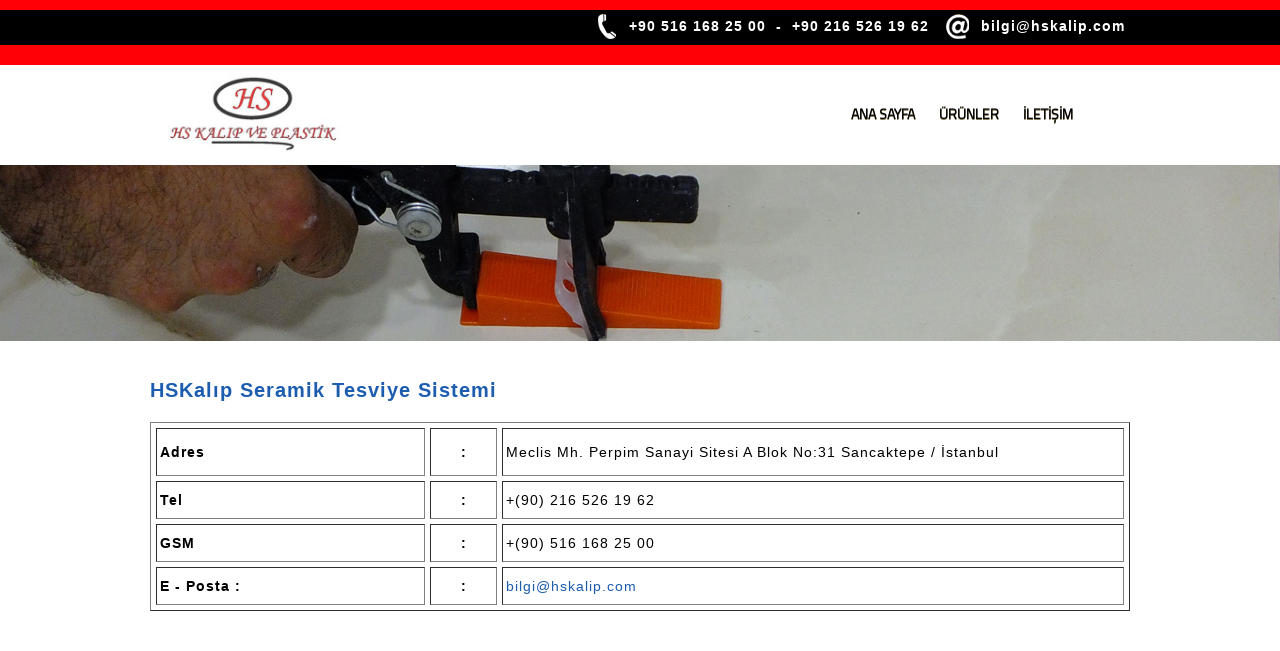

--- FILE ---
content_type: text/html
request_url: http://hskalipseramiktesviye.com/iletisim.asp
body_size: 15866
content:

<!DOCTYPE html>
<head>
<title>HSKalıp Seramik Tesviye Sistemi</title>
<meta name="Keywords" content="HSKalıp Seramik Tesviye Sistemi" />
<meta name="description" content="HSKalıp Seramik Tesviye Sistemi" />
<meta http-equiv="Content-Type" content="text/html; charset=iso-8859-9">
<meta http-equiv="Content-Type" content="text/html;charset=windows-1254">
<script language="JavaScript" type="text/JavaScript">
<!--
function MM_preloadImages() { //v3.0
  var d=document; if(d.images){ if(!d.MM_p) d.MM_p=new Array();
    var i,j=d.MM_p.length,a=MM_preloadImages.arguments; for(i=0; i<a.length; i++)
    if (a[i].indexOf("#")!=0){ d.MM_p[j]=new Image; d.MM_p[j++].src=a[i];}}
}

function MM_findObj(n, d) { //v4.01
  var p,i,x;  if(!d) d=document; if((p=n.indexOf("?"))>0&&parent.frames.length) {
    d=parent.frames[n.substring(p+1)].document; n=n.substring(0,p);}
  if(!(x=d[n])&&d.all) x=d.all[n]; for (i=0;!x&&i<d.forms.length;i++) x=d.forms[i][n];
  for(i=0;!x&&d.layers&&i<d.layers.length;i++) x=MM_findObj(n,d.layers[i].document);
  if(!x && d.getElementById) x=d.getElementById(n); return x;
}

function MM_swapImgRestore() { //v3.0
  var i,x,a=document.MM_sr; for(i=0;a&&i<a.length&&(x=a[i])&&x.oSrc;i++) x.src=x.oSrc;
}

function MM_swapImage() { //v3.0
  var i,j=0,x,a=MM_swapImage.arguments; document.MM_sr=new Array; for(i=0;i<(a.length-2);i+=3)
   if ((x=MM_findObj(a[i]))!=null){document.MM_sr[j++]=x; if(!x.oSrc) x.oSrc=x.src; x.src=a[i+2];}
}
//-->
</script>
<script  language="JavaScript">
function openWin(theURL,winName,features) {
  	window.open(theURL,winName,features);
}

// -->
</script>

<link href="library/styles.css" rel="stylesheet" type="text/css">
<script language="JavaScript" src="mm_menu.js"></script>
		<link rel="stylesheet" href="colorbox.css" />
		<script src="https://ajax.googleapis.com/ajax/libs/jquery/1.7.1/jquery.min.js"></script>
		<script src="jquery.colorbox.js"></script>
		<script>
			$(document).ready(function(){
				//Examples of how to assign the ColorBox event to elements
				$(".group1").colorbox({rel:'group1'});
				$(".group2").colorbox({rel:'group2', transition:"fade"});
				$(".group3").colorbox({rel:'group3', transition:"none", width:"75%", height:"75%"});
				$(".group4").colorbox({rel:'group4', slideshow:true});
				$(".ajax").colorbox();
				$(".youtube").colorbox({iframe:true, innerWidth:425, innerHeight:350});
				$(".iframe").colorbox({iframe:true, width:"500", height:"440"});
				$(".inline").colorbox({inline:true, width:"50%"});
				$(".callbacks").colorbox({
					onOpen:function(){ alert('onOpen: colorbox is about to open'); },
					onLoad:function(){ alert('onLoad: colorbox has started to load the targeted content'); },
					onComplete:function(){ alert('onComplete: colorbox has displayed the loaded content'); },
					onCleanup:function(){ alert('onCleanup: colorbox has begun the close process'); },
					onClosed:function(){ alert('onClosed: colorbox has completely closed'); }
				});
				
				//Example of preserving a JavaScript event for inline calls.
				$("#click").click(function(){ 
					$('#click').css({"background-color":"#f00", "color":"#fff", "cursor":"inherit"}).text("Open this window again and this message will still be here.");
					return false;
				});
			});
		</script>
		
<link href='http://fonts.googleapis.com/css?family=Open+Sans:300,700' rel='stylesheet' type='text/css' />
<link href='https://fonts.googleapis.com/css?family=Titillium+Web:300&subset=latin,latin-ext' rel='stylesheet' type='text/css'>
    <script src="https://ajax.googleapis.com/ajax/libs/jquery/1.8.2/jquery.min.js"></script>
    <script>
        $(function() {
          if ($.browser.msie && $.browser.version.substr(0,1)<7)
          {
			$('li').has('ul').mouseover(function(){
				$(this).children('ul').show();
				}).mouseout(function(){
				$(this).children('ul').hide();
				})
          }
        });        
    </script>
	
		<style>


/* Main menu */

#menu
{
	width: 100%;
	margin: 0;
	padding: 2px 0 0 0;
	list-style: none;  
	background: #FFFFFF;
	
}

#menu li
{
	float: left;
	padding: 0 0 10px 0;
	position: relative;
	line-height: 0;
}

#menu a 
{
	float: left;
	height: 20px;
	padding: 0 12px;
	color: #000;
	text-transform: uppercase;
	font: bold 12px/25px Arial, 'Titillium Web';
	text-decoration: none;
	text-shadow: 0 1px 0 #887B54;
}

#menu li:hover > a
{
	color: #000000;
}

*html #menu li a:hover /* IE6 */
{
	color: #6D6C9B;
}

#menu li:hover > ul
{
	display: block;
}

/* Sub-menu */

#menu ul
{
    list-style: none;
    margin: 0;
    padding: 0;    
    display: none;
    position: absolute;
    top: 30px;
    left: 0;
    z-index: 9999;    
    background: #82131D;
    background: -moz-linear-gradient(#010066, #6D6C9B);
    background: -webkit-gradient(linear,left bottom,left top,color-stop(0, #B37B80),color-stop(1, #010066));
    background: -webkit-linear-gradient(#010066, #6D6C9B);    
    background: -o-linear-gradient(#010066, #6D6C9B);	
    background: -ms-linear-gradient(#010066, #6D6C9B);	
    background: linear-gradient(#010066, #6D6C9B);
    -moz-box-shadow: 0 0 2px rgba(149,65,73,.5);
    -webkit-box-shadow: 0 0 2px rgba(149,65,73,.5);
    box-shadow: 0 0 2px rgba(149,65,73,.5);	
    -moz-border-radius: 5px;
    border-radius: 5px;
}

#menu ul ul
{
  top: 0;
  left: 230px;
}

#menu ul li
{
    float: none;
    margin: 0;
    padding: 0;
    display: block;  
    -moz-box-shadow: 0 1px 0 #A5935E, 0 2px 0 #6D6C9B;
    -webkit-box-shadow: 0 1px 0 #A5935E, 0 2px 0 #6D6C9B;
    box-shadow: 0 1px 0 #A5935E, 0 2px 0 #6D6C9B;
}

#menu ul li:last-child
{   
    -moz-box-shadow: none;
    -webkit-box-shadow: none;
    box-shadow: none;    
}

#menu ul a
{    
    padding: 10px;
	height: 10px;
	width: 220px;
	height: auto;
    line-height: 1;
    display: block;
    white-space: nowrap;
    float: none;
	text-transform: none;
}

*html #menu ul a /* IE6 */
{    
	height: 10px;
}

*:first-child+html #menu ul a /* IE7 */
{    
	height: 10px;
}

#menu ul a:hover
{
    background: #010066;
	background: -moz-linear-gradient(#010066,  #6D6C9B);	
	background: -webkit-gradient(linear, left top, left bottom, from(#010066), to(#6D6C9B));
	background: -webkit-linear-gradient(#010066,  #6D6C9B);
	background: -o-linear-gradient(#010066,  #6D6C9B);
	background: -ms-linear-gradient(#010066,  #6D6C9B);
	background: linear-gradient(#010066,  #6D6C9B);
}

#menu ul li:first-child > a
{
    -moz-border-radius: 5px 5px 0 0;
    border-radius: 5px 5px 0 0;
}

#menu ul li:first-child > a:after
{
    content: '';
    position: absolute;
    left: 30px;
    top: -8px;
    width: 0;
    height: 0;
    border-left: 5px solid transparent;
    border-right: 5px solid transparent;
    border-bottom: 8px solid #444;
}

#menu ul ul li:first-child a:after
{
    left: -8px;
    top: 12px;
    width: 0;
    height: 0;
    border-left: 0;	
    border-bottom: 5px solid transparent;
    border-top: 5px solid transparent;
    border-right: 8px solid #444;
}

#menu ul li:first-child a:hover:after
{
    border-bottom-color: #954149; 
}

#menu ul ul li:first-child a:hover:after
{
    border-right-color: #954149; 
    border-bottom-color: transparent; 	
}


#menu ul li:last-child > a
{
    -moz-border-radius: 0 0 5px 5px;
    border-radius: 0 0 5px 5px;
}

/* Clear floated elements */
#menu:after 
{
	visibility: hidden;
	display: block;
	font-size: 0;
	content: " ";
	clear: both;
	height: 0;
}

* html #menu             { zoom: 1; } /* IE6 */
*:first-child+html #menu { zoom: 1; } /* IE7 */
</style>
</head>
<body bgcolor="#FFFFFF">
<div id="header"><table width="100%"  border="0" align="center" cellpadding="0" cellspacing="0">
  <tr>
  	<td height="10" bgcolor="#FF0007"></td>
  </tr>
  <tr>
  	<td bgcolor="#000000" height="35" align="center"><table width="990" border="0" align="center" cellpadding="0" cellspacing="0" class="val11">
      <tr>
        <td align="right"><img src="images/telefon_logo.png" border="0" align="absmiddle">&nbsp;&nbsp;<font color="#FFFFFF"><b>+90 516 168 25 00</b></font>&nbsp;&nbsp;<font color="#FFFFFF"><b>-</b></font>&nbsp;&nbsp;<font color="#FFFFFF"><b>+90 216 526 19 62</b></font>&nbsp;&nbsp;&nbsp;<a href="mailto:bilgi@hskalip.com" class="ust_me_menu"><img src="images/email_logo.png" border="0" align="absmiddle">&nbsp;&nbsp;<font color="#FFFFFF"><b>bilgi@hskalip.com</b></font></a></td>
		<td align="right">&nbsp;</td>
      </tr>
    </table></td>
  </tr>
  <tr>
	<td align="center" valign="bottom" height="20" bgcolor="#FF0007">&nbsp;</td>
  </tr>
  <tr>
	<td align="center" valign="middle" height="90" bgcolor="#FFFFFF"><table width="990" border="0" align="center" cellpadding="0" cellspacing="0">
      <tr>
        <td align="left" width="224"><a href="default.asp"><img src="images/hs_kalip_logo.jpg" height="80" border="0"></a></td>
		<td width="470">&nbsp;</td>
		<td height="100" align="right"><ul id="menu">
			<li><a href="default.asp" style="font-size:14px; font-family:'Titillium Web';">ANA SAYFA</a></li>
			<li><a href="urunler.asp" style="font-size:14px; font-family:'Titillium Web';">&Uuml;R&Uuml;NLER</a></li>
			<li><a href="iletisim.asp" class="ustlink" style="font-size:14px; font-family:'Titillium Web';">&#304;LET&#304;&#350;&#304;M</a></li>
		</ul></td>
      </tr>
    </table>
</td>
  </tr>
  <tr>
	<td align="center" valign="bottom" height="76"><img src="images/ust_hakkimizda.jpg" width="100%"></td>
  </tr>
  <tr>
  	<td bgcolor="#FFFFFF" height="3"></td>
  </tr>
</table>
</div>
<div id="header1_alt"><table width="100%"  border="0" align="center" cellpadding="0" cellspacing="0">
  <tr>
    <td align="center"><table width="980" border="0" align="center" cellpadding="0" cellspacing="0" bgcolor="#FFFFFF">
      <tr>
        <td height="10"></td>
      </tr>
      <tr>
        <td valign="top" class="val11" style="text-align: justify;"><table width="100%" height="100%"  border="0" cellpadding="0" cellspacing="0" class="val11">
		  <tr>
            <td valign="top" class="val11">
			<b class="sanartwork_baslik">HSKalıp Seramik Tesviye Sistemi</b><br>
			<br>
			<table width="100%" border="1" align="center" cellpadding="3" cellspacing="5" class="val11">
              <tr>
                <td width="28%" class="val11"><b>Adres</b></td>
                <td width="7%" class="val11" align="center"><b>:</b></td>
                <td width="65%" height="40" class="val11">Meclis Mh. Perpim Sanayi Sitesi A Blok No:31 Sancaktepe / İstanbul</td>
                </tr>
              <tr>
                <td height="30" class="val11"><b>Tel</b></td>
                <td width="7%" class="val11" align="center"><b>:</b></td>
                <td class="val11">+(90) 216 526 19 62</td>
              </tr>
              <tr>
                <td height="30" class="val11"><b>GSM</b></td>
                <td width="7%" class="val11" align="center"><b>:</b></td>
                <td class="val11">+(90) 516 168 25 00</td>
              </tr>
              <tr>
                <td height="30" class="val11"><b>E - Posta :</b></td>
                <td width="7%" class="val11" align="center"><b>:</b></td>
                <td class="val11"><a href="mailto:bilgi@hskalip.com" class="yanlink">bilgi@hskalip.com</a></td>
                </tr>
            </table>
			<br><br>
<iframe src="https://www.google.com/maps/embed?pb=!1m18!1m12!1m3!1d3010.729178198848!2d29.187214113069807!3d41.00930047200612!2m3!1f0!2f0!3f0!3m2!1i1024!2i768!4f13.1!3m3!1m2!1s0x14cacfeb52f59c67%3A0xe5cd26a42f9f5e3d!2sPerpim+Sanayi+Sitesl!5e0!3m2!1str!2str!4v1539594110852"  width="100%" height="300" frameborder="0" style="border:0" allowfullscreen></iframe>
			
			
			<br><br>
			
            <table width="100%"  border="1" cellspacing="5" cellpadding="3">
              <tr>
                <td bgcolor="#f0f0f0">			<div align="left" class="val11"><font size="3"><b>Bize Yazın</b></font></div><br><br>
<div align="center"><form name="form1" method="post" action="iletisim.asp#1">

        <table width="100%" border="0" align="left" cellpadding="3" cellspacing="5" class="val11">
          <tr> 
            <td><b>Firma Adı :</b><a name="1"></a><br>
              <input name="firma" type="text" id="firma" class="santartwork_normal"></td>
            <td><b>Ad :</b><bR>
              <input name="ad" type="text" id="ad" class="santartwork_normal"></td>
            <td><b>Soyad :</b><br>
              <input name="soyad" type="text" id="soyad" class="santartwork_normal"></td>
          </tr>
          <tr> 
            <td><b>E - Mail :</b><br>
              <input name="email" type="text" id="email" class="santartwork_normal"></td>
            <td><b>Telefon :</b><br>
              <input name="tel" type="text" id="tel" class="santartwork_normal"></td>
            <td><b>Mesaj Konusu :</b><br>
              <select name="mesaj_konusu" class="santartwork_normal" id="mesaj_konusu">
                <option value="Teklif">Teklif</option>
                <option value="Sipariş">Sipariş</option>
                <option value="Öneri / Şikayet">Öneri / Şikayet</option>
                <option value="Diğer">Diğer</option>
              </select></td>
          </tr>
          <tr> 
            <td colspan="3"><b>Mesaj :</b><br><textarea name="mesaj" cols="37" rows="4" class="santartwork_normal" id="mesaj" style="width:100%;"></textarea></td>
            </tr>
          <tr> 
            <td>&nbsp;</td>
            <td>&nbsp;</td>
            <td>&nbsp;</td>
          </tr>
          <tr> 
            <td><input type="reset" name="Reset" value="   Temizle   " class="val11"> 
            </td>
            <td>&nbsp;</td>
            <td align="right"><input name="gonder" type="submit" class="val11" id="gonder" value="   Gönder   "></td>
          </tr>
        </table>
      </form>
      </div></td>
              </tr>
            </table>
</td>
          </tr>
        </table></td>
      </tr>
    </table></td>
  </tr>
  <tr>
    <td align="center" height="10"></td>
  </tr>
  <tr>
    <td align="center" height="10"></td>
  </tr>
  <tr>
    <td align="center" height="10" bgcolor="#000000"></td>
  </tr>
  <tr>
    <td align="center" bgcolor="#FF0007"><table width="990" border="0" align="center" cellpadding="0" cellspacing="0" class="val11s">
      <tr>
	  	<td colspan="2">&nbsp;</td>
	  </tr>
	  <tr>
        <td><font color="#FFFFFF">Copyright © 2018  HSKalıp Seramik Tesviye Sistemi<br>
            <b>Son Güncelleme Tarihi : 1.02.2026</b></font></td>
        <td align="right"><a href="http://www.zoomajans.com" target="_blank" class="ustlink"><img src="images/zoom_logo.png" height="20" border="0"></a></td>
      </tr>
    </table><br></td>
  </tr>
</table>
<div style='display:none'>
			<div id='inline_content' style='padding:10px; background:#fff;'>
			<p><strong>This content comes from a hidden element on this page.</strong></p>
			<p>The inline option preserves bound JavaScript events and changes, and it puts the content back where it came from when it is closed.</p>
			<p><a id="click" href="#" style='padding:5px; background:#ccc;'>Click me, it will be preserved!</a></p>
			
			<p><strong>If you try to open a new ColorBox while it is already open, it will update itself with the new content.</strong></p>
			<p>Updating Content Example:<br />
			<a class="ajax" href="content/flash.html">Click here to load new content</a></p>
			</div>
</div>
</div>
</body>
</html> 

--- FILE ---
content_type: text/css
request_url: http://hskalipseramiktesviye.com/library/styles.css
body_size: 14188
content:
#header_ana_sayfa {
    position:absolute;
    left:0px;
    top:0px;
    width:100%;
    height:201px;
    z-index:1002;
	}
#header {
    position:absolute;
    left:0px;
    top:0px;
    width:100%;
    height:201px;
    z-index:2;
	}
#header1 {
	position:relative;
    left:0px;
    top:600px;
    width:100%;
    z-index:1009;
	 }
#header1_alt {
    position:absolute;
    left:0px;
    top:370px;
    width:100%;
    z-index:3;
	 }	
#header_alt {
    position:absolute;
    left:0px;
    top:202px;
    width:100%;
    z-index:1009;
	 }	
#header2 {
    position:absolute;
    left:0px;
    top:370px;
    width:100%;
    z-index:1009;
	 }
#header3 {
    position:absolute;
    left:0px;
    top:200px;
    width:100%;
    z-index:1009;
	 }
.yanlink5 {font-family: Verdana;
	font-size: 11px;
	text-decoration:none;
	color:#000000;
}
.style7 {
	color: #A1B601;
	font-weight: bold;
}
.habbaslik {
	font-family: arial;
	font-size: 16px;
	color:#A0B600;
	text-decoration:none;
	font-weight:bold;
}
.mn {
	font-family:Arial, Helvetica, sans-serif;
	font-size:11px;
	color:#000000;
	text-decoration:none;
}
#content {
	POSITION: absolute;
	clip:   rect(   );
	z-index: 14;
	visibility: visible;
}
.alpha {  filter: Alpha(Opacity=50)}
.yanlink_menu {
	font-family:tahoma, arial, helvetica, sans-serif;
	font-size:12px;
	color:#ffffff;
	text-decoration:none;
	
}
.yanlink_menu:hover {
	font-family:tahoma, arial, helvetica, sans-serif;
	font-size:12px;
	color:#ffffff;
	text-decoration:underline;
}

body {
	margin-left: 0px;
	margin-top: 0px;
	margin-right: 0px;
	margin-bottom: 0px;
}
.val11 {
	font-family:tahoma, arial, helvetica, sans-serif;
	font-size: 14px;
	letter-spacing:1px;
	line-height:20px;
	color:#000000;
}
.val11k {
	font-family:tahoma, arial, helvetica, sans-serif;
	font-size: 12px;
	color:#000000;
}
.val11m {
	font-family:tahoma, arial, helvetica, sans-serif;
	font-size: 10px;
	color:#000099;
}
.val11s {
	font-family:tahoma, arial, helvetica, sans-serif;
	font-size: 9px;
	color:#666666;
}
.vallabobas {
	font-family:tahoma, arial, helvetica, sans-serif;
	font-size: 10px;
	color:#000000;
	font-weight:bold;
	line-height:20 px;
}
.valatacom {
	font-family:tahoma, arial, helvetica, sans-serif;
	font-size: 10px;
	color:#666666;
	line-height:15 px;
}
.valatabas {
	font-family:tahoma, arial, helvetica, sans-serif;
	font-size: 10px;
	color:#666666;
	font-weight:bold;
	line-height:15 px;
}

.val1 {
	font-family:Arial, Helvetica, sans-serif;
	font-size:11px;
	color:#999999;
}

.val2 {
	font-family:tahoma, arial, helvetica, sans-serif;
	font-size: 11px;
	font-style: normal;
	font-weight: normal;
	color:#000000;
	text-align: justify;
}
.val3 {
	font-family:Arial, Helvetica, sans-serif;
	font-size:8px;
	color:#000000;
}
.val4 {
	font-family:Tahoma, Arial, Helvetica, sans-serif;
	font-size:10px;
	color:#000000;
}
.val5 {
	font-family:Arial, Helvetica, sans-serif;
	font-size:11px;
	color:#ffffff;
}
.val6 {
	font-family:Arial, Helvetica, sans-serif;
	font-size:11px;
	color:#006400;
}
.val7 {
	font-family:Arial, Helvetica, sans-serif;
	font-size:11px;
	color:#006400;
}
.val8 {
	font-family:Arial, Helvetica, sans-serif;
	font-size:14px;
	color:#BCA648;
}
.val9 {
	font-family:Arial, Helvetica, sans-serif;
	font-size:12px;
	color:#BCA648;
}
.val10 {
	font-family:tahoma, arial, helvetica, sans-serif;
	font-size:10px;
	color:#363636 ;
}
.val11t {
	font-family:tahoma, arial, helvetica, sans-serif;
	font-size: 10px;
	color:#666666;
	line-height:15 px;
	text-align: justify;
}
.valt {
	font-family:tahoma, arial, helvetica, sans-serif;
	font-size: 10px;
	color:#DB730E;
	font-weight:bold;
	line-height:15 px;
}
.vals {
	font-family:tahoma, arial, helvetica, sans-serif;
	font-size: 10px;
	color:#0A51A8;
	font-weight:bold;
	line-height:15 px;
}
.valy {
	font-family:tahoma, arial, helvetica, sans-serif;
	font-size: 10px;
	color:#1BB606;
	font-weight:bold;
	line-height:15 px;
}
.val {
	font-family:Arial, Helvetica, sans-serif;
	font-size:11px;
	color:#000000;
	text-indent:13px
}
.val12 {
	font-family:Arial, Helvetica, sans-serif;
	font-size:12px;
	color:#000000;
}
.val13 {
	font-family:tahoma, arial, helvetica, sans-serif;
	font-size: 12px;
	font-style: normal;
	font-weight: normal;
	color:#000000;
	text-align: justify;
}
.val14 {
	font-family:tahoma, arial, helvetica, sans-serif;
	font-size: 11px;
	font-style: normal;
	font-weight: normal;
	color:#000000;
	width: 11em 
}
.val15 {
	font-family:tahoma, arial, helvetica, sans-serif;
	font-size: 10px;
	font-style: normal;
	font-weight: normal;
	color:#000000;
}
.val16 {
	font-family:tahoma, arial, helvetica, sans-serif;
	font-size: 11px;
	font-style: normal;
	font-weight: normal;
	color:#000000;
	width: 17em 
}
.val17 {
	font-family:Tahoma, Arial, Helvetica, sans-serif;
	font-size:11px;
	color:#000000;
}
.valform {
	font-family:Arial, Helvetica, sans-serif;
	font-size:11px;
	color:#000000;
	background-color:#dedede;
}
.valbas {
	font-family:Arial, Helvetica, sans-serif;
	font-size:11px;
	color:#ffffff;
	font-weight: bold;
}
.altbaslik {
	font-family:Arial, Helvetica, sans-serif;
	font-size:13px;
	font-weight: bold;
	color:#990000;
}
.copy {
	font-family:Arial, Helvetica, sans-serif;
	font-size:10px;
	color:#000000;
}
.ba {
	font-family:Arial, Helvetica, sans-serif;
	font-size:11px;
	background-color:"#cccccc";
	border-color:"cccccc";
}
.baslik {
	font-family:tahoma, arial, helvetica, sans-serif;
	font-size:10px;
	font-weight: bold;
	color:#343434;
}
.baslik11 {
	font-family:Tahoma, Arial, Helvetica, sans-serif;
	font-size:13px;
	font-weight: bold;
	color:#000000;
}
.baslikjust {
	font-family:Tahoma, Arial, Helvetica, sans-serif;
	font-size:12px;
	font-weight: bold;
	color:#000000;
	text-align: justify;
}
.baslik1 {
	font-family:Arial, Helvetica, sans-serif;
	font-size:12px;
	font-weight: bold;
	color:#ffffff;
}
.baslik2 {
	font-family:tahoma, arial, helvetica, sans-serif;
	font-size:10px;
	font-weight: bold;
	color:#990000;
}
.baslik3 {
	font-family:Tahoma, Arial, Helvetica, sans-serif;
	font-size:16px;
	font-weight: bold;
	color:#000099;
}
.baslik4 {
	font-family:Arial, Helvetica, sans-serif;
	font-size:13px;
	font-weight: bold;
	color:#000000;
}
.urunbaslik {
	font-family:Arial, Helvetica, sans-serif;
	font-size:16px;
	font-weight: bold;
	color:#006400;
}
.urunbaslik1 {
	font-family:Arial, Helvetica, sans-serif;
	font-size:19px;
	font-weight: bold;
	color:#BBA748;
}
.urunbaslik2 {
	font-family:Arial, Helvetica, sans-serif;
	font-size:19px;
	font-weight: bold;
	color:#000066;
}
.formba {
	font-family:Arial, Helvetica, sans-serif;
	font-size:12px;
	background-color:#D4D4E3;
	border-color:#999999;
	font-weight: bold;
	color:#000000;
}
.hor {
	color:#e7e3e7;
}

.hor1{
	border-color:#ffffff;
}
.hor2 {
	color:#8DB6CD;
}
.hor3 {
	color:#B0C4DE;
}
.hor4 {
	border-color:#389FCA;
}
.foco {
	font-family:Arial, Helvetica, sans-serif;
	font-size:11px;
}

.y {
	font-family:tahoma, arial, helvetica, sans-serif;
	font-size:9px;
	color:#000000;
	text-decoration:none;
	
}
.y:hover {
	font-family:tahoma, arial, helvetica, sans-serif;
	font-size:9px;
	color:#000000;
	text-decoration:underline;
}
.trekking_menu {
	font-family:tahoma, arial, helvetica, sans-serif;
	font-size: 12px;
	color:#000000;
	text-decoration:none;
	
}
.trekking_menu:hover {
	font-family:tahoma, arial, helvetica, sans-serif;
	font-size: 12px;
	color:#676767;
	text-decoration:underline;
}
.ust_me_menu {
	font-family:tahoma, arial, helvetica, sans-serif;
	font-size: 14px;
	line-height:17px;
	color:#FFFFFF;
	text-decoration:none;
	
}
.ust_me_menu:hover {
	font-family:tahoma, arial, helvetica, sans-serif;
	font-size: 14px;
	line-height:17px;
	color:#FFFFFF;
	text-decoration:underline;
}
.trekking_alt {
	font-family:Arial, Helvetica, sans-serif;
	font-size:10px;
	color:#676767;
	text-decoration:none;
	
}
.trekking_alt:hover {
	font-family:Arial, Helvetica, sans-serif;
	font-size:10px;
	color:#676767;
	text-decoration:underline;
}
.yatacom1 {
	font-family:tahoma, arial, helvetica, sans-serif;
	font-size:10px;
	color:#666666;
	text-decoration:none;
	
}
.yatacom1:hover {
	font-family:tahoma, arial, helvetica, sans-serif;
	font-size:10px;
	color:#666666;
	text-decoration:underline;
}
.elest {
	font-family:Tahoma, Arial, Helvetica, sans-serif;
	font-size:12px;
	color:#ffffff;
	font-weight:bold;
	text-decoration:none;
	
}
.elest:hover {
	font-family:Tahoma, Arial, Helvetica, sans-serif;
	font-size:12px;
	color:#DADADA;
	font-weight:bold;
	text-decoration:none;
}
.yanlink {
	font-family:tahoma, arial, helvetica, sans-serif;
	font-size: 14px;
	line-height:17px;
	color:#1C5DAF;
	text-decoration:none;
}
.yanlink:hover {
	font-family:tahoma, arial, helvetica, sans-serif;
	font-size: 14px;
	line-height:17px;
	color:#1C5DAF;
	text-decoration:underline;
}
.yadmin {
	font-family:tahoma, arial, helvetica, sans-serif;
	font-size:11px;
	color:#000000;
	text-decoration:none;
	
}
.yadmin:hover {
	font-family:tahoma, arial, helvetica, sans-serif;
	font-size:11px;
	color:#000000;
	text-decoration:underline;
}
.yanlink1 {
	font-family:Arial, Helvetica, sans-serif;
	font-size:11px;
	color:#000000;
	text-decoration:none;
}
.yanlink1:hover {
	font-family:Arial, Helvetica, sans-serif;
	font-size:11px;
	color:#999999;
	text-decoration:none;
}
.yanlink2 {
	font-family:Tahoma, Arial, Helvetica, sans-serif;
	font-size:11px;
	color:#000000;
	text-decoration:none;
}
.yanlink2:hover {
	font-family:Tahoma, Arial, Helvetica, sans-serif;
	font-size:11px;
	color:#000000;
	text-decoration:none;
}
.yanlink3{
	font-family:Tahoma, Arial, Helvetica, sans-serif;
	font-size:10px;
	color:#1A3E6B;
	text-decoration:none;
	font-weight: bold;
	text-indent:8px
}
.yanlink3:hover {
	font-family:Tahoma, Arial, Helvetica, sans-serif;
	font-size:10px;
	color:#6C6E70;
	text-decoration:none;
	font-weight: bold
	text-indent:8px
}
.yanlink4 {
	font-family:Arial, Helvetica, sans-serif;
	font-size:11px;
	color:#000000;
	text-decoration:none;
}
.yanlink4:hover {
	font-family:Arial, Helvetica, sans-serif;
	font-size:11px;
	color:#1C5DAF;
	text-decoration:none;
}
.sanartwork_baslik {
	font-family:"Trebuchet MS", tahoma, arial, helvetica, sans-serif;
	font-size:20px;
	letter-spacing:1px;
	color:#1C5DAF;
	font-weight: bold;
	text-decoration:none;
}
.santartwork_normal {
	font-family:"Trebuchet MS", tahoma, arial, helvetica, sans-serif;
	font-size:15px;
	letter-spacing:1px;
	color:#1C5DAF;
	font-weight: bold;
}
.ustlink {
	font-family:"Trebuchet MS", tahoma, arial, helvetica, sans-serif;
	font-size:15px;
	color:#000000;
	font-weight: bold;
	text-decoration:none;
}
.ustlink:hover {
	font-family:"Trebuchet MS", tahoma, arial, helvetica, sans-serif;
	font-size:15px;
	color:#000000;
	font-weight: bold;
	text-decoration:underline;
}
.vega {
	font-family:tahoma, arial, helvetica, sans-serif;
	font-size:12px;
	color:#000000;
	text-decoration:none;
}
.vega:hover {
	font-family:tahoma, arial, helvetica, sans-serif;
	font-size:12px;
	color:#000000;
	text-decoration:underline;
}
.lantana {
	font-family:Arial, Helvetica, sans-serif;
	font-size:10px;
	color:#ffffff;
	text-decoration:none;
}
.lantana:hover {
	font-family:Arial, Helvetica, sans-serif;
	font-size:10px;
	color:#ffffff;
	text-decoration:underline;
}
.ustlink1 {
	font-family:Arial, Helvetica, sans-serif;
	font-size:12px;
	color:#990000;
	font-weight: bold;
	text-decoration:none;
}
.ustlink1:hover {
	font-family:Arial, Helvetica, sans-serif;
	font-size:12px;
	color:#000000;
	font-weight: bold;
	text-decoration:none;
}.ustlink2 {
	font-family:Verdana,Arial, Helvetica, sans-serif;
	font-size:9px;
	color:#000000;
	text-decoration:none;
}
.ustlink2:hover {
	font-family:Verdana,Arial, Helvetica, sans-serif;
	font-size:9px;
	color:#636363;
	text-decoration:none;
}
.ustlink3 {
	font-family:Tahoma, Arial, Helvetica, sans-serif;
	font-size:11px;
	color:#49728B;
	text-decoration:none;
}
.ustlink3:hover {
	font-family:Tahoma, Arial, Helvetica, sans-serif;
	font-size:11px;
	color:#000000;
	text-decoration:none;
}
.normallink {
	font-family:tahoma, arial, helvetica, sans-serif;
	font-size:12px;
	color:#ffffff;
	font-weight: bold;
	text-decoration:none;
}
.normallink:hover {
	font-family:tahoma, arial, helvetica, sans-serif;
	font-size:12px;
	color:#DB94A6;
	font-weight: bold;
	text-decoration:none;
}
.yenimenu:hover {
	font-family:tahoma, arial, helvetica, sans-serif;
	font-size: 14px;
	letter-spacing:1px;
	line-height:20px;
	color:#000000;
	text-decoration:underline;
}
.yenimenu {
	font-family:tahoma, arial, helvetica, sans-serif;
	font-size: 14px;
	letter-spacing:1px;
	line-height:20px;
	color:#000000;
	text-decoration:none;
}
.ynlink {
	font-family:Tahoma, Arial, Helvetica, sans-serif;
	font-size:11px;
	color:#990000;
	text-decoration:none;
}
.ynlink:hover {
	font-family:Tahoma, Arial, Helvetica, sans-serif;
	font-size:11px;
	color:#000000;
	text-decoration:none;
}
.yen {
	font-family:Tahoma, Arial, Helvetica, sans-serif;
	font-size:11px;
	color:#000000;
	text-decoration:none;
}
.yen:hover {
	font-family:Tahoma, Arial, Helvetica, sans-serif;
	font-size:11px;
	color:#000000;
	text-decoration:none;
}
.liste {
	list-style-type: square;
	line-height:20 px;
}
.liste1 {
	list-style-type: square;
	line-height:15 px;
}
.liste2 {
	list-style-type: disc;
	text-indent:3px;
	line-height:14 px;	
}
.liste3 {
	list-style-type: circle;
	line-height:25 px;
	}
.repha {
background-image:url("images/arka_cozum.jpg");
background-repeat:no-repeat;
}
.bs{
border: solid;
border-width:1 mm;
}
